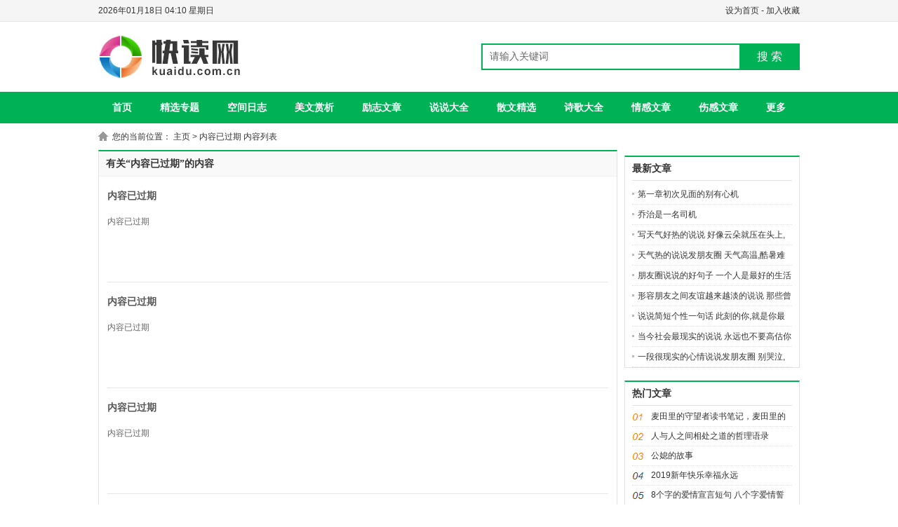

--- FILE ---
content_type: text/html; charset=UTF-8
request_url: https://www.kuaidu.com.cn/tag-%E5%86%85%E5%AE%B9%E5%B7%B2%E8%BF%87%E6%9C%9F/2.html
body_size: 4191
content:
<!DOCTYPE html PUBLIC "-//W3C//DTD XHTML 1.0 Transitional//EN""http://www.w3.org/TR/xhtml1/DTD/xhtml1-transitional.dtd">
<html xmlns="http://www.w3.org/1999/xhtml">
<head>
    <meta http-equiv="Content-Type" content="text/html; charset=utf-8"/>
    <title>内容已过期</title>
    <meta name="keywords" content="内容已过期"/>
    <meta name="description" content="内容已过期"/>
    <link rel="stylesheet" href="/static/cn.com.kuaidu/oldpc_skin/style.css" type="text/css"/>
    <script type="text/javascript" src="/static/ajax/libs/jquery/1.12.4/jquery.min.js"></script>
    <script src="/static/ajax/libs/layer/3.0.3/layer.min.js"></script>
    <script type="text/javascript" src="/static/cn.com.kuaidu/oldpc_skin/js/jquery.SuperSlide.2.1.1.js"></script>
    <script type="text/javascript" src="/static/cn.com.kuaidu/oldpc_skin/js/public.js"></script>
    <script type="text/javascript">browserRedirect();</script>
</head>
<body>

<script>
    if(window.location.href.indexOf('kuaidu.com.cn')==-1)
    {
        window.location.href="https://www.kuaidu.com.cn"
    }
</script>
<div class="top">
    <div class="warp">
        <span><a href="" onclick="this.style.behavior='url(#default#homepage)';this.setHomePage('');">设为首页</a> - <a
                    href="javascript:window.external.AddFavorite('','快读网-轻松阅读,快乐生活')">加入收藏</a></span>
        <script language="JavaScript" type="text/JavaScript">
            var n = new Date();
            var y = n.getFullYear();
            var m = ((m = n.getMonth() + 1) < 10 ? '0' + m : m);
            var d = ((d = n.getDate()) < 10 ? '0' + d : d);
            var h = ((h = n.getHours()) < 10 ? '0' + h : h);
            var i = ((i = n.getMinutes()) < 10 ? '0' + i : i);
            var w = new Array('日', '一', '二', '三', '四', '五', '六');
            document.write(y + "年" + m + "月" + d + "日" + ' ' + h + ':' + i + ' ' + '星期' + w[n.getDay()]);
        </script>
    </div>
</div><!--0.3719-->


<div class="head">
    <div class="logo"><a href="/"><img src="/static/cn.com.kuaidu/oldpc_skin/images/logo.jpg" alt="快读网-轻松阅读,快乐生活"/></a>
    </div>
    <div class="search">
        <form action="/search/" id="formsearch">
            <input name="keyword" type="text" class="search-keyword fl" id="search-keyword" value="请输入关键词"
                   onfocus="if(this.value=='请输入关键词'){this.value='';}"
                   onblur="if(this.value==''){this.value='请输入关键词';}"/>
            <button type="button" class="search-submit fl">搜 索</button>
        </form>
    </div>
    <div class="share">

    </div>
</div>

<div style="width: 1000px;margin: 0 auto"><script>load_kuaidu_pc_dd('allsite_menu_top')</script></div>

<div class="nav">
    <ul>
        <li><a href="/">首页</a></li>
        <li><a href='/zt/'>精选专题</a></li>
        <li><a href='/rizhi/'>空间日志</a></li>
        <li><a href='/meiwen/'>美文赏析</a></li>
        <li><a href='/lizhi/'>励志文章</a></li>
        <li><a href='/zawen/'>说说大全</a></li>
        <li><a href='/sanwen/'>散文精选</a></li>
        <li><a href='/shige/'>诗歌大全</a></li>
        <li><a href='/qinggan/'>情感文章</a></li>
        <li><a href='/shanggan/'>伤感文章</a></li>
        <li id="morelanmu">
            <a>更多</a>
            <div class="morelmlist">
                <span><a href='/shanggan/'>伤感文章</a></span><span><a href='/qinggan/'>情感文章</a></span><span><a href='/sanwen/'>散文精选</a></span><span><a href='/new/'>最新文章</a></span><span><a href='/pptkj/'>教学课件</a></span><span><a href='/jiaoan/'>优秀教案</a></span><span><a href='/shiti/'>考试试题</a></span><span><a href='/riji/'>心情日记</a></span><span><a href='/shige/'>诗歌大全</a></span><span><a href='/rizhi/'>空间日志</a></span><span><a href='/meiwen/'>美文赏析</a></span><span><a href='/zuowen/'>作文</a></span><span><a href='/yuju/'>经典语句</a></span><span><a href='/lizhi/'>励志文章</a></span><span><a href='/zawen/'>说说大全</a></span><span><a href='/yingping/'>影视娱乐</a></span><span><a href='/gushi/'>故事会</a></span><span><a href='/fanwen/'>范文</a></span><span><a href='/duhougan/'>读后感</a></span><span><a href='/yanjianggao/'>演讲稿</a></span><span><a href='/xindetihui/'>心得体会</a></span><span><a href='/gongzuozongjie/'>工作总结</a></span><span><a href='/biaoyukouhao/'>标语口号</a></span><span><a href='/shixibaogao/'>实习报告</a></span><span><a href='/daoyouci/'>导游词</a></span><span><a href='/changshi/'>常识</a></span><span><a href='/mingzi/'>名字大全</a></span><span><a href='/taici/'>经典台词</a></span><span><a href='/dushubiji/'>读书笔记</a></span><span><a href='/guanggao/'>广告词语</a></span><span><a href='/yangsheng/'>养生知识</a></span><span><a href='/gaoxiao/'>搞笑大全</a></span><span><a href='/jiemeng/'>周公解梦大全</a></span><span><a href='/baozhengshu/'>保证书</a></span><span><a href='/lishi/'>快读历史</a></span><span><a href='/chengyu/'>成语词典</a></span><span><a href='/edu/'>教育</a></span><span><a href='/45/'>四五快读</a></span><span><a href='/gongzuobaogao/'>工作报告</a></span><span><a href='/hot/'>好文章</a></span><span><a href='/zhengming/'>证明</a></span><span><a href='/haoshu/'>好书推荐</a></span><span><a href='/jiaocheng/'>教程</a></span><span><a href='/college/'>中国高校大全</a></span><span><a href='/remenhuati/'>话题</a></span><span><a href='/jinyici/'>近义词</a></span>                  <!--<span><a href="http://www.xiugei.com/xgw">秀给网</a></span>-->
                <!--<span><a href="https://m.kuaidu.com.cn/baike/">百科知识</a></span>-->
            </div>
        </li>
    </ul>
</div>


<div class="main1">
    <!-- PC页广告 : 整站banner -->
    <script>load_kuaidu_pc_dd("all_top_banner");</script>
</div>


<div class="weizhi">您的当前位置：
    <a href="/">主页</a> >
    内容已过期 内容列表
</div>

<div class="main1">
    <div class="left_1">
        <div class="g_list">
            <div class="t_4">
                <h3>有关“内容已过期”的内容</h3>
            </div>

            
            <ul class="list2">
                                    <li>
                        
                        <h3><a href="https://www.kuaidu.com.cn/article/182892.html">内容已过期</a></h3>
                        <p>内容已过期</p>
                    </li>

                    
                                    <li>
                        
                        <h3><a href="https://www.kuaidu.com.cn/article/182890.html">内容已过期</a></h3>
                        <p>内容已过期</p>
                    </li>

                                            <!--<li>-->
                        <!--    <script>load_kuaidu_pc_dd('list_pc_datu_zhiru')</script>-->
                        <!--</li>-->
                    
                                    <li>
                        
                        <h3><a href="https://www.kuaidu.com.cn/article/182884.html">内容已过期</a></h3>
                        <p>内容已过期</p>
                    </li>

                    
                                    <li>
                        
                        <h3><a href="https://www.kuaidu.com.cn/article/182881.html">内容已过期</a></h3>
                        <p>内容已过期</p>
                    </li>

                    
                                    <li>
                        
                        <h3><a href="https://www.kuaidu.com.cn/article/182875.html">内容已过期</a></h3>
                        <p>内容已过期</p>
                    </li>

                    
                                    <li>
                        
                        <h3><a href="https://www.kuaidu.com.cn/article/182874.html">内容已过期</a></h3>
                        <p>内容已过期</p>
                    </li>

                                            <!--<li>-->
                        <!--    <script>load_kuaidu_pc_dd('list_pc_datu_zhiru')</script>-->
                        <!--</li>-->
                    
                                    <li>
                        
                        <h3><a href="https://www.kuaidu.com.cn/article/182871.html">内容已过期</a></h3>
                        <p>内容已过期</p>
                    </li>

                    
                                    <li>
                        
                        <h3><a href="https://www.kuaidu.com.cn/article/182864.html">内容已过期</a></h3>
                        <p>内容已过期</p>
                    </li>

                    
                                    <li>
                        
                        <h3><a href="https://www.kuaidu.com.cn/article/182842.html">内容已过期</a></h3>
                        <p>内容已过期</p>
                    </li>

                    
                                    <li>
                        
                        <h3><a href="https://www.kuaidu.com.cn/article/182841.html">内容已过期</a></h3>
                        <p>内容已过期</p>
                    </li>

                                            <!--<li>-->
                        <!--    <script>load_kuaidu_pc_dd('list_pc_datu_zhiru')</script>-->
                        <!--</li>-->
                    
                            </ul>
            <div class="listpages">
                <ul>
                    <li><a class="wrap no_a"  href="https://www.kuaidu.com.cn/tag-%E5%86%85%E5%AE%B9%E5%B7%B2%E8%BF%87%E6%9C%9F/1.html">上一页</a></li><li><a  href="https://www.kuaidu.com.cn/tag-%E5%86%85%E5%AE%B9%E5%B7%B2%E8%BF%87%E6%9C%9F/1.html">1</a></li><li class="thisclass">2</li><li><a  href="https://www.kuaidu.com.cn/tag-%E5%86%85%E5%AE%B9%E5%B7%B2%E8%BF%87%E6%9C%9F/3.html">3</a></li><li><a  href="https://www.kuaidu.com.cn/tag-%E5%86%85%E5%AE%B9%E5%B7%B2%E8%BF%87%E6%9C%9F/4.html">4</a></li><li><a  href="https://www.kuaidu.com.cn/tag-%E5%86%85%E5%AE%B9%E5%B7%B2%E8%BF%87%E6%9C%9F/5.html">5</a></li><li><a class="next_p" href="https://www.kuaidu.com.cn/tag-%E5%86%85%E5%AE%B9%E5%B7%B2%E8%BF%87%E6%9C%9F/3.html">下一页</a></li><li><a class="wrap no_a"  href="https://www.kuaidu.com.cn/tag-%E5%86%85%E5%AE%B9%E5%B7%B2%E8%BF%87%E6%9C%9F/10.html">末页</a></li>                </ul>
            </div>
        </div>
    </div>
    <div class="right_1">
        <script>load_kuaidu_pc_dd('list_arc_right_250')</script>
        <div class="clear zf8"></div>
        <div class="g_box2 u_2">
            <div class="t_1">最新文章</div>
            <ul class="b_box3 u_1">
                                    <li><a href="https://www.kuaidu.com.cn/article/1978293.html">第一章初次见面的别有心机</a></li>
                                    <li><a href="https://www.kuaidu.com.cn/article/1978292.html">乔治是一名司机</a></li>
                                    <li><a href="https://www.kuaidu.com.cn/article/1978291.html">写天气好热的说说 好像云朵就压在头上,天气真的好热好热</a></li>
                                    <li><a href="https://www.kuaidu.com.cn/article/1978290.html">天气热的说说发朋友圈 天气高温,酷暑难耐,注意防暑</a></li>
                                    <li><a href="https://www.kuaidu.com.cn/article/1978289.html">朋友圈说说的好句子 一个人是最好的生活状态</a></li>
                                    <li><a href="https://www.kuaidu.com.cn/article/1978288.html">形容朋友之间友谊越来越淡的说说 那些曾经要好的朋友</a></li>
                                    <li><a href="https://www.kuaidu.com.cn/article/1978287.html">说说简短个性一句话 此刻的你,就是你最年轻的样子</a></li>
                                    <li><a href="https://www.kuaidu.com.cn/article/1978286.html">当今社会最现实的说说 永远也不要高估你在别人心中的地位</a></li>
                                    <li><a href="https://www.kuaidu.com.cn/article/1978285.html">一段很现实的心情说说发朋友圈 别哭泣,别叹息,别呻吟</a></li>
                            </ul>
        </div>
        <script>load_kuaidu_pc_dd('list_arc_right_250_s2')</script>
        <div class="clear zf8"></div>
        <div class="g_box2 u_2">
            <div class="t_1">热门文章</div>
            <ul class="b_box1">
                                    <li><a href="https://www.kuaidu.com.cn/article/135708.html">麦田里的守望者读书笔记，麦田里的守望者读后感</a></li>
                                    <li><a href="https://www.kuaidu.com.cn/article/83912.html">人与人之间相处之道的哲理语录</a></li>
                                    <li><a href="https://www.kuaidu.com.cn/article/136260.html">公媳的故事</a></li>
                                    <li><a href="https://www.kuaidu.com.cn/article/105435.html">2019新年快乐幸福永远</a></li>
                                    <li><a href="https://www.kuaidu.com.cn/article/46323.html">8个字的爱情宣言短句 八个字爱情誓言和诗句</a></li>
                                    <li><a href="https://www.kuaidu.com.cn/article/162441.html">内容已过期</a></li>
                                    <li><a href="https://www.kuaidu.com.cn/article/104492.html">最甜最美是除夕</a></li>
                                    <li><a href="https://www.kuaidu.com.cn/article/73679.html">半夜睡不着的感慨说说，送给晚上睡不着的人</a></li>
                                    <li><a href="https://www.kuaidu.com.cn/article/160799.html">内容已过期</a></li>
                                    <li><a href="https://www.kuaidu.com.cn/article/59784.html">皇帝的新装续写20篇</a></li>
                
            </ul>
        </div>
        <script>load_kuaidu_pc_dd('list_arc_right_250_s3')</script>
        <div class="clear zf8"></div>
    </div>
    <div class="clear"></div>
</div>

<div class="main1">
    <!-- PC页广告 : 整站底部banner -->
    <script>load_kuaidu_pc_dd("all_footer_banner");</script>
</div>

<!-- PC页HTML : 底部公共信息 -->
<div class="foot">
	<p><a href="https://www.kuaidu.com.cn/" target="_blank">快读网</a> www.kuaidu.com.cn 网站邮箱：wodd7@hotmail.com</p> 
	<p>Copyright &#169; 2002-2020 KUAIDU. 快读网 版权所有 <a href="https://beian.miit.gov.cn" rel="nofollow" target="_blank"></a></p>
</div>
<a href="#0" class="cd-top">Top</a>
<div class="zf0">
<script>
var _hmt = _hmt || [];
(function() {
  var hm = document.createElement("script");
  hm.src = "https://hm.baidu.com/hm.js?d8368977336093789279e93f89021e90";
  var s = document.getElementsByTagName("script")[0]; 
  s.parentNode.insertBefore(hm, s);
})();
</script>

</div>
<!--01-18-12-09-45207ad0b8fc04cae243ac3449441030d0-->
</body>
</html>


--- FILE ---
content_type: text/css
request_url: https://www.kuaidu.com.cn/static/cn.com.kuaidu/oldpc_skin/style.css
body_size: 6922
content:
@charset "utf-8";

body,div,dl,dt,dd,ul,ol,li,h1,h2,h3,h4,h5,h6,pre,form,fieldset,input,textarea,p,blockquote,th,td{
	padding: 0; margin: 0;
}

.zf0{height: 0px;overflow: hidden;}
.zf5{height: 5px;overflow: hidden;}
.zf8{height: 8px;overflow: hidden;}
.zf10{height: 10px;overflow: hidden;}

.center{
	text-align: center;
}

fieldset,img {
	border: 0; 
} 
address,caption,cite,code,dfn,em,th,var{
	font-weight: normal;
	font-style: normal;
} 
ol,ul,li{
	list-style: none;
} 
caption,th{
	text-align: left;
} 
h1,h2,h3,h4,h5,h6{
	font-weight: normal;
	font-size: 100%;
} 
q:before,q:after{
	content:'';
} 
abbr,acronym{
	border: 0;
}
a{
	color:#333;
	text-decoration:none;
}
a:hover{
	color:#f00;
	text-decoration:underline;
}
.fl{
	float:left;
}	
.fr{
	float:right;
}
.clear{
	clear:both;
}

body{
	font-size:12px;
	color:#333;
	font-family:Arial;
}
.top{
	height:30px;
	border-bottom:1px #e3e3e3 solid;
	background:#f5f5f5;
}
.top .warp{
	width:1000px;
	height:30px;
	line-height:30px;
	margin:0 auto;
}
.top .warp span{
	float:right;
}
.head{
	width:1000px;
	height:60px;
	padding:20px 0;
	margin:0 auto;
}
.logo{
	float:left;
	width:270px;
}
.search{
	float:right;
	height:38px;
	width:454px;
	padding:11px 0;
}
.search-keyword{
	height:34px;
	width:366px;
	border:2px #00b156 solid;
	border-right:none;
	line-height:34px;
	font-size:14px;
	color:#666;
	font-family:'microsoft yahei';
	text-indent:10px;
}
.search-submit{
	height:38px;
	width:86px;
	line-height:38px;
	text-align:center;
	color:#fff;
	font-size:16px;
	border:none;
	margin:0;
	padding:0;
	font-family:'microsoft yahei';
	background:#00b156;
}
.share{
	float:right;
	padding:8px 0 0 0;
}
.nav{
	width:100%;	
	margin:0 auto 10px auto;
	background:#00b156;
    overflow-x: hidden;
}
.nav ul{
	width:1000px;
	height:45px;
	line-height:45px;
	font-size:14px;
	font-weight:bold;
	margin:0 auto;
	text-align: center;
}
.nav li{
	display: inline-block;
	height:45px;
}
.nav li a{
	display:block;
	height:100%;
	padding:0 18px;
	color:#fff;
	font-size: 14px;
}
.nav li a:hover{
	color:#fff;
	text-decoration:none;
	background:#008d49;
}
.nav .on{
	color:#fff;
	background:#008d49;
}
.menu{
	font-size:14px;
	padding:5px 10px;
	font-family:'microsoft yahei';
}
.menu li{
	float:left;
	width:50%;
	overflow:hidden;
	line-height:30px;
}
.menu li a{
	display:block;
	height:100%;
	text-indent:10px;
	background:url(images/ico_3.jpg) 0 13px no-repeat;
}
.menu li a:hover{
	background:url(images/ico_4.jpg) 0 13px no-repeat;
}
.menu .on{
	color:#f00;
	background:url(images/ico_4.jpg) 0 13px no-repeat;
}
.weizhi{
	width:1000px;
	margin:0 auto 10px auto;
	line-height:18px;
	text-indent:20px;
	background:url(images/ico_5.png) 0 2px no-repeat;
}
/*--/top end--*/
.main1{
	width:1000px;
	margin:0 auto;
}
.main2{
	width:998px;
	margin:0 auto 10px auto;
	overflow:hidden;
	border:1px #e1e1e1 solid;
	border-top:2px #00b156 solid;
}
/*--/主体 end--*/
.left_1{
	float:left;
	width:750px;
	overflow:hidden;
}
.right_1{
	float:right;
	width:250px;
	overflow:hidden;
	margin-bottom:10px;
}
/*--/分栏 end--*/
.t_1{
	height:33px;
	line-height:33px;
	font-size:14px;
	font-family:'microsoft yahei';
	font-weight:bold;
	border-bottom:1px #e1e1e1 solid;
}
.t_1 h3{
	font-weight:bold;
}
.t_1 span{
	float:right;
	font-size:12px;
	font-weight:normal;
}
.t_1 span a{
	color:#777;
}
.t_2{
	height:40px;
	line-height:40px;
	padding:0 15px;
	border-bottom:1px #eee solid;
	
	background:#f9f9f9;
}
.t_2 h3{
	font-size:16px;
	font-weight:bold;
	padding-left:15px;
	font-family:'microsoft yahei';
	background:url(images/ico_1.jpg) 0 11px no-repeat;
}
.t_2 h3 a{
	color:#00b156;
}
.t_2 span{
	float:right;
	color:#999;
}
.t_2 span a{
	margin:0 5px;
}
.t_3{
	font-size:14px;
	padding:10px 0;
	font-weight:bold;
	color:#f60;
	font-family:'microsoft yahei';
	border-bottom:1px #e1e1e1 solid;
}
.t_4{
	height:35px;
	line-height:35px;
	font-size:14px;
	padding:0 10px;
	font-family:'microsoft yahei';
	font-weight:bold;
	border-bottom:1px #f0f0f0 solid;
	background:#f9f9f9;
}
.t_4 h3{
	font-weight:bold;
}
.t_4 h3 b{
	color:#f00;
}
.t_4 span{
	float:right;
	font-size:12px;
	font-weight:normal;
}
.t_1 span a{
	color:#777;
}
/*--/标题 tit--*/
.g_box1{
	width:408px;
	height:585px;
	margin:0 10px 10px 10px;
	padding:0 10px;
	border:1px #e1e1e1 solid;
	border-top:2px #00b156 solid;
	overflow:hidden;
}
.g_box1 h1{
	line-height:30px;
	height:30px;
	overflow:hidden;
	text-align:center;
	margin:15px 0 10px 0;
	font-family:'microsoft yahei';
	font-size:18px;
}
.g_box1 h1 a{
	color:#00b156;
}
.g_box1 p{
	line-height:20px;
	padding:0 5px 5px 5px;
	color:#787878;
}
.g_box1 ul{
	width:398px;
	line-height:24px;
	padding:5px 5px 0 5px;
}
.g_box1 li{
	float:left;
	width:50%;
	height:24px;
	overflow:hidden;
	text-overflow:ellipsis;
	white-space:nowrap;
	border-bottom:1px #e1e1e1 dotted;
}
.g_box2{
	height:325px;
	overflow:hidden;
	padding:0 10px;
	border:1px #e1e1e1 solid;
	border-top:2px #00b156 solid;
}
.g_box2 .b_box3{
	margin-top:5px;
}
.g_box3{
	width:250px;
	padding:0 12px;
}
.g_box4{
	width:424px;
	padding:0 12px 5px 12px;
	border-left:1px #f0f0f0 solid;
	border-right:1px #f0f0f0 solid;
}
.g_box4 h3{
	line-height:30px;
	text-align:center;
	padding:12px 0 0 0;
	margin-bottom:5px;
	font-family:'microsoft yahei';
	font-size:20px;
	height:30px;
	overflow:hidden;
}
.g_box4 h3 a{
	color:#00b156;
}
.g_box4 p{
	line-height:22px;
	padding-bottom:4px;
	color:#787878;
}
.g_box5{
	float:left;
	width:363px;
	margin:0 10px 10px 0;
	border:1px #e1e1e1 solid;
	border-top:2px #00b156 solid;
	overflow:hidden;
}
.g_box5 .b_box3{
	padding:5px 0;
	margin:0 10px;
}
.g_box5 .pic{
	height:75px;
	padding:12px 0;
	margin:0 10px;
	line-height:20px;
	border-bottom:1px #e1e1e1 dotted;
}
.g_box5 .pic img{
	float:left;
	height:75px;
	width:100px;
	padding-right:10px;
}
.g_box5 .pic p{
	font-size:14px;
	font-weight:bold;
	height:24px;
	line-height:24px;
	overflow:hidden;
	margin-bottom:5px;
	font-family:'microsoft yahei';
}
.g_box6{
	width:300px;
}
.g_box7{
	width:740px;
	height:260px;
}
.g_box7 .b_box3{
	padding-top:8px;
}
.g_box8{
	width:408px;
	height:247px;
	padding:0 10px;
	border:1px #e1e1e1 solid;
	border-top:2px #00b156 solid;
}
.g_box8 h1{
	line-height:30px;
	height:30px;
	overflow:hidden;
	text-align:center;
	margin:13px 0 10px 0;
	font-family:'microsoft yahei';
	font-size:18px;
}
.g_box8 h1 a{
	color:#00b156;
}
.g_box8 p{
	line-height:20px;
	padding:0 0 5px 0;
	color:#787878;
}
.g_box8 ul{
	line-height:24px;
	padding:5px 0 0 0;
}
.g_box8 li{
	float:left;
	width:50%;
	height:24px;
	overflow:hidden;
	text-overflow:ellipsis;
	white-space:nowrap;
	border-bottom:1px #e1e1e1 dotted;
}
.g_list{
	width:738px;
	border:1px #e1e1e1 solid;
	border-top:2px #00b156 solid;
	overflow:hidden;
	font-family:'microsoft yahei';
	margin-bottom:10px;
}
.g_list .list1{
	line-height:40px;
	font-size:14px;
	padding:8px 15px;
}
.g_list .list1 li{
	padding-left:10px;
	border-bottom:1px #e1e1e1 dashed;
	background:url(images/ico_2.jpg) 2px center no-repeat;
}
.g_list .list1 li em{
	margin-right:5px;
	color:#0068b7;
}
.g_list .list1 li em a{
	color:#0068b7;
}
.g_list .list1 li span{
	float:right;
	font-size:12px;
	color:#777;
}
.g_list .list1 li b{
	font-weight:normal;
}
.g_list .list1 li a:hover{
	color:#f00;
}
.g_list .list2{
	padding:0 12px;
	line-height:26px;
	color:#666;
}
.g_list .list2 li{
	height:120px;
	overflow:hidden;
	padding:15px 0;
	border-bottom:1px #e5e5e5 solid;
}
.g_list .list2 li img{
	float:left;
	width:160px;
	height:120px;
	margin-right:10px;
}
.g_list .list2 li h3{
	font-size:14px;
	font-weight:bold;
	margin-bottom:10px;
}
.g_list .list2 li h3 a{
	color:#555;
}
.g_list .list2 li h3 a:hover{
	color:#f50;
}
.g_list .list2 li p{
	height:52px;
	overflow:hidden;
	padding-bottom:5px;
}
.g_list .list2 li span{
	display:block;
	text-align:right;
	font-size:12px;
	color:#a6a6a6;
}
.g_list .list3{
	font-size:14px;
	padding-bottom:15px;
	border-bottom: 1px solid #e5e5e5;
}
.g_list .list3 li{
	float:left;
	width:168px;
	text-align:center;
	padding:13px 0 0 13px;
}
.g_list .list3 li img{
	display:block;
	width:168px;
	height:224px;
	margin-bottom:8px;
}
.g_list .list3 li p{
	height:24px;
	line-height:24px;
	overflow:hidden;
}
.g_tag{
	padding:0 15px;
	font-size:14px;
	margin-bottom:20px;
	background:#fff;
}
.g_tag dt {
	padding:20px 0 15px 0;
	height:30px;
}
.g_tag dt span {
	float:left;
	width:110px;
	height:26px;
	font-size:14px;
	font-weight:bold;
	color:#fff;
	text-align:center;
	line-height:26px;
	background:#f60;
	border-radius:3px;
}
.g_tag dd a {
	float:left;
	width:118px;
	height:30px;
	line-height:30px;
	margin:2px 0;
	overflow:hidden;
	text-indent:10px;
	text-overflow:ellipsis;
	white-space:nowrap;
}
.g_tag dd a:hover {
	text-decoration:none;
	background:#f1f1f1;
}
.g_con{
	width:708px;
	padding:0 15px 15px 15px;
	border:1px #e1e1e1 solid;
	border-top:2px #00b156 solid;
	overflow:hidden;
	margin-bottom:10px;
}
.g_con h1{
	text-align:center;
	font-size:24px;
	padding:30px 0;
	font-family:'microsoft yahei';
}
.g_con .info{
	height:26px;
	line-height:26px;
	color:#8f8f8f;
	text-align:center;
	padding-bottom:5px;
	position:relative;
	border-bottom:1px #ababab dotted;
	margin-bottom:15px;
}
.g_con .info span{
	display:inline;
	margin:0 10px;
}
.g_con .info .share{
	position:absolute;
	top:0;
	right:0;
	padding:0;
}
.g_con .con{
	width:688px;
	overflow:hidden;
	line-height:28px;
	font-size:14px;
	padding:0 0 5px 0;
}
.g_con .con p,.g_con .con div{
	padding-bottom:5px;
	text-indent:2em;	
}
.g_pic{
	padding:0 15px;
	overflow:hidden;
}
.g_pic h1{
	text-align:center;
	font-size:24px;
	padding:30px 0 20px 0;
	font-family:'microsoft yahei';
}
.g_pic .info{
	height:26px;
	line-height:26px;
	color:#8f8f8f;
	text-align:center;
	padding-bottom:5px;
	position:relative;
	border-bottom:1px #ababab dotted;
}
.g_pic .info span{
	display:inline;
	margin:0 10px;
}
.g_pic .info .share{
	position:absolute;
	top:0;
	right:0;
	padding:0;
}
.g_pic .b_box6{
	border-bottom:none !important;
}
.g_picbox{
	width:968px;
	margin-bottom:10px;
	overflow:hidden;
	text-align:center;
}
.g_picbox center{
	padding:15px 0;
	font-size:14px;
	font-family:'microsoft yahei';
}
.g_picbox center a{
	display:inline-block;
	height:24px;
	line-height:24px;
	padding:0 10px;
	border:1px #ddd solid;
	background:#f5f5f5;
}
.g_picbox center a:hover{
	color:#fff;
	border-color:#00b156;
	background:#00b156;
	text-decoration:none;
}
.g_picbox img{
	border:0 none;
    box-sizing:border-box;
    height:auto !important;
    max-width:100% !important;
    vertical-align:middle;
}
.g_picbox p{
	font-size:14px;
	line-height:40px;
}
.g_pic .con{
	border:1px #e5e5e5 solid;
	padding:10px 15px;
	font-size:14px;
	line-height:28px;
	background:#f9f9f9;
	margin-bottom:15px;
}
/*--/布局 grid--*/
.b_box1{
	line-height:27px;
	padding-top:2px;
	background:url(images/bg_2.jpg) 0 11px no-repeat;
}
.b_box1 li{
	height:27px;
	overflow:hidden;
	padding-left:27px;
	border-bottom:1px #e1e1e1 dotted;
}
.b_box2{
	line-height:22px;
}
.b_box2 li{
	color:#999;
	padding:7px 0 8px 0;
	border-bottom:1px #e1e1e1 dotted;
}
.b_box2 li em{
	color:#00b156;
}
.b_box2 li a{
	display:block;
	font-size:14px;
	height:22px;
	overflow:hidden;
	font-family:'microsoft yahei';
}
.b_box2 li a:hover{
	text-decoration:none;
}
.b_box3{
	line-height:28px;
}
.b_box3 li{
	height:28px;
	overflow:hidden;
	padding-left:8px;
	background:url(images/ico_2.jpg) 0 12px no-repeat;
}
.b_box3 li span{
	float:right;
	color:#999;
	padding-left:10px;
}
.b_box4{
	line-height:27px;
	padding-top:5px;
	background:url(images/bg_2.jpg) 0 14px no-repeat;
}
.b_box4 li{
	height:27px;
	overflow:hidden;
	padding-left:22px;
	border-bottom: 1px dotted #e1e1e1;
}
.b_box5{
	font-size:14px;
	text-align:center;
	margin-bottom:15px;
}
.b_box6{
	line-height:30px;
	color:#777;
	padding:10px 0;
	border-top:1px #e1e1e1 solid;
	border-bottom:1px #e1e1e1 solid;
}
.b_box6 span{
	float:right;
}
.b_box7{
	line-height:26px;
	padding-top:10px;
	overflow:hidden;
}
.b_box7 p{
	font-size:14px;
	font-weight:bold;
	margin-bottom:5px;
	font-family:'microsoft yahei';
}
.b_box7 .box{
	width:698px;
}
.b_box7 .box li{
	float:left;
	width:339px;
	height:26px;
	padding-right:10px;
	overflow:hidden;
	text-indent:10px;
	color:#999;
	border-bottom:1px #e1e1e1 dotted;
	background:url(images/ico_2.jpg) 0 12px no-repeat;
}
.b_box7 .box li em{
	margin-right:5px;
	color:#0068b7;
}
.b_box7 .box li em a{
	color:#0068b7;
}
.b_box8{
	color:#777;
	line-height:20px;
}
.b_box8 li{
	height:60px;
	padding:8px 0;
	border-top:1px #e1e1e1 dotted;
}
.b_box8 li img{
	float:left;
	height:60px;
	width:80px;
	padding-right:10px;
}
.b_box8 li h4{
	font-size:13px;
	height:22px;
	overflow:hidden;
	font-family:'microsoft yahei';
}
.b_box8 li h4 em{
	color:#00b156;
}
.b_box8 li p{
	line-height:20px;
	text-indent:2em;
}
.b_box9{
	padding-bottom:13px;
}
.b_box9 li{
	float:left;
	width:184px;
	height:245px;
	text-align:center;
	position:relative;
	padding:13px 0 0 13px;
}
.b_box9 li img{
	display:block;
	width:184px;
	height:245px;
}
.b_box9 li p{
	position:absolute;
	right:0;
	bottom:0;
	width:184px;
	height:30px;
	line-height:30px;
	color:#fff;
	padding-top:15px;
	overflow:hidden;
	background:url(images/bg_4.png) 0 0 no-repeat;
}
.b_box9 li a:hover p{
	color:#ff0;
}
.b_box10{
	margin-bottom:6px;
}
.b_box10 li{
	float:left;
	width:106px;
	text-align:center;
	padding:11px 0 0 11px;
}
.b_box10 li img{
	display:block;
	width:106px;
	height:135px;
	margin-bottom:5px;
}
.b_box10 li p{
	height:24px;
	line-height:24px;
	overflow:hidden;
}
.b_box11{
	width:238px;
	margin-bottom:10px;
}
.b_box11 li{
	float:left;
	width:109px;
	text-align:center;
	padding:10px 10px 0 0 ;
}
.b_box11 li img{
	display:block;
	width:106px;
	height:140px;
	margin-bottom:5px;
}
.b_box11 li p{
	height:24px;
	line-height:24px;
	overflow:hidden;
}
/*--/盒子 box--*/
.u_1 li{
	border-bottom:1px #e1e1e1 dotted;
}
.u_2{
	height:auto;
	margin-bottom:10px;
}
.u_3{
	border-top:1px #e1e1e1 dotted;
}
/*--/元件 unit--*/
.slideBox{
	width:300px;
	height:250px;
	overflow:hidden;
	position:relative;
	margin-bottom:10px;
}
.slideBox .hd{
	width:100%;
	height:4px;
	overflow:hidden;
	position:absolute;
	right:0;
	bottom:0;
	z-index:10;
}
.slideBox .hd ul{
	overflow:hidden;
	zoom:1;
	float:left;
}
.slideBox .hd ul li{
	float:left;
	width:60px;
	height:4px;
	background:#000;
	filter:alpha(opacity=80);
	opacity:0.8;
	cursor:pointer;
}
.slideBox .hd ul li.on{
	background:#00b156;
}
.slideBox .bd li{
	position:relative;
}
.slideBox .bd{
	height:100%;
	z-index:0;
}
.slideBox .bd .pic{
	position:relative;
	z-index:0;
}
.slideBox .bd .pic img{
	width:300px;
	height:250px;
	display:block;
}
.slideBox .bd .bg{
	width:100%;
	height:44px;
	position:absolute;
	bottom:-44px;
	left:0;
	z-index:1;
	background:#000;
	filter:alpha(opacity=60);
	opacity:0.6;
}
.slideBox .bd .tit{
	width:100%;
	height:44px;
	line-height:40px;
	position:absolute;
	bottom:-40px;
	left:0;
	font-size:14px;
	z-index:2;
	color:#fff;
}
.slideBox .bd .tit a{
	color:#fff;
	padding:0 10px;
}
.cd-container {
  width: 90%;
  max-width: 768px;
  height:3000px;
  margin: 2em auto;
  display:block
}
.cd-container::after {
  /* clearfix */
  content: '';
  display: table;
  clear: both;
}
.cd-top {
  display: inline-block;
  height: 40px;
  width: 40px;
  position: fixed;
  border-radius:2px;
  bottom: 40px;
  right: 10px;
  overflow: hidden;
  text-indent: 100%;
  white-space: nowrap;
  background:url(images/bg_3.png) center center no-repeat #008d49;
  visibility: hidden;
  opacity: 0;
  -webkit-transition: all 0.5s;
  -moz-transition: all 0.5s;
  transition: all 0.5s;
}
.cd-top.cd-is-visible {
  /* the button becomes visible */
  visibility: visible;
  opacity: 1;
}
.cd-top .cd-fade-out {
  /* 如果用户继续向下滚动,这个按钮的透明度会变得更低 */
  opacity: .5;
}
.cd-top:hover {
  background-color:#333;
  opacity:1;
}
@media only screen and (min-width: 768px) {
.cd-top {
    right: 20px;
    bottom: 20px;
  }
}
@media only screen and (min-width: 1024px) {
  .cd-top {
    height: 60px;
    width: 60px;
    right: 30px;
    bottom: 30px;
  }
}
/*--/功能 function--*/
.dede_pages{
	height:32px;
	padding:20px 15px;
}
.dede_pages ul{
	float:right;
	padding:0;
	font-size:14px;
}
.dede_pages ul li{
	float:left;
	font-family:'microsoft yahei';
	margin:0 2px;
	line-height:30px;
	padding:0 10px;
	background:#fff;
	border:1px solid #d8dadf;
}
.dede_pages ul li a{
	float:left;
	color:#555;
	display:block;
}
.dede_pages ul li:hover{
	text-decoration:none;
	color:#555;
	border:1px #d8dadf solid;
	background-color:#f0f0f0;
}
.dede_pages ul li:hover a{
	color:#555;
}
.dede_pages ul li:hover a:hover{
	color:#555;
	text-decoration:none;
}
.dede_pages ul li.thisclass{
	background-color:#2ca338;
	padding:0 10px;
	color:#fff;
	border:1px #2ca338 solid;
}
.dede_pages ul li.thisclass a{
	color:#fff;
}
.dede_pages strong{
	font-weight:normal;
}
.dede_pagess{
	float:none;
	overflow:hidden;
	text-align:center;
	padding-bottom:15px;
}
.dede_pagess ul{
	margin:0px auto;
	float:none;
	clear:both;
	padding:10px 0; 
	text-align:center;
	white-space:nowrap;
}
.dede_pagess ul li{
	float:none;
	display:inline;
	margin:0 2px;
	padding:4px 10px; 
	font-family:'microsoft yahei';
	font-size:14px;
	border: 1px solid #d8dadf;
}
.dede_pagess li a{
	float:none;
	display:inline;
}
.dede_pagess li a:hover{
	text-decoration:underline;
}
.dede_pagess .thisclass{
	border:none;
	color:#fff;
	border:1px #2ca338 solid;
	background-color:#2ca338;
}
.dede_pagess .thisclass a{
	color:#fff;
}
/*--/page end--*/
.ban_251{
	width:250px;
	height:250px;
	overflow:hidden;
	margin-bottom:10px;
}
.ban_708{
	width:708px;
	overflow:hidden;
	text-align:center;
	margin-bottom:15px;
}
.ban_740{
	width:740px;
	overflow:hidden;
	margin-bottom:10px;
}
.ban_968{
	width:968px;
	text-align:center
	;
	overflow:hidden;
	margin-bottom:10px;
}
.ban_1001{
	width:1000px;
	margin:0 auto 10px auto;
}
.p1p{
	display: -webkit-inline-box;
    margin-top: -36px;
	}
/*--/广告 end--*/
.link{
	width:1000px;
	margin:0 auto 10px auto;
}
.link h3{
	font-size:14px;
	font-weight:bold;
	line-height:30px;
	margin-bottom:5px;
	font-family:'microsoft yahei';
}
.link p{
	line-height:24px;
}
.link p a{
	color:#666;
	display:inline-block;
	margin-right:15px;
}
/*--/link end--*/
.foot{
	width:100%;
	margin:0 auto;
	padding:20px 0;
	text-align:center;
	border-top:2px #00b156 solid;
	line-height:24px;
	background:#f8f8f8;
}

.index_huati{
	margin: 10px;
}

.index_huati span{
	display: inline-block;
	margin: 3px 9px;
	font-size: 14px;
}



.listpages {
	text-align: center;
	padding-bottom: 8px;
}
.listpages ul li {
	display: inline-block;
	border-radius: 3px;
	border: solid 1px #eee;
	margin: 3px 3px;
}
.listpages ul li.thisclass {
	background-color: #00b156;
	color: #FFF;
	border: #00b156;
	padding: 8px 12px;
}
.listpages ul li a {
	padding: 8px 12px;
	display: inline-block;
}




.liright .pic{
	width: 108px;
	float: left;
	overflow: hidden;
	margin: 6px 0px 6px 0px;
}

.liright .pic:nth-child(odd)
{
	float: left;
}
.liright .pic:nth-child(even)
{
	float: right;
}

.liright .pic img{
	width: 108px;
	height: 80px;
}
.liright .pic p{
	height: 36px;
	line-height: 18px;
	overflow: hidden;
}

/*
.liright .pic{
	height:60px;
	padding:12px 0;
	margin:0 10px;
	line-height:20px;
	border-bottom:1px #e1e1e1 dotted;
}
.liright .pic img{
	float:left;
	height:60px;
	width:80px;
	padding-right:10px;
}
.liright .pic p{
	font-size:14px;
	font-weight:bold;
	height:24px;
	line-height:24px;
	overflow:hidden;
	margin-bottom:5px;
	font-family:'microsoft yahei';
}
*/



.home {
	background: #008d49;
}

.morelmlist{
    width:1000px;
    margin:0 auto 10px auto;
    background: rgba(0,177,86,0.95);
    position: absolute;
    z-index: 10000;
    display: none;
}

.morelmlist span{
	width: 90px;
	font-size: 13px;
    display: inline-block;
    margin: 5px 5px;
    padding: 0px;
    font-weight: normal;
    text-align: center;
}
.morelmlist span a{
    color: #faf6ea;
    padding: 0px;
}
nav ul li .morelmlist span a{
	padding: 0px;
}
.content_h1_ad{
	margin-left: 32px;
}

.content_sx_ad{
	width: 468px;
	height: 60px;
	margin-right: 5px;
	float: right;
}
.content-tip
{
	border: 1px solid #F3EBD8;
	float: left;
	color: #ccc;
	padding-left: 20px;
	line-height: 20px;
	font-size: 12px;
	background: no-repeat 10px center #FEFAEE;
	padding-top: 8px;
	padding-bottom: 8px;
	padding-right: 20px;
}

/*.specbox{border:1px solid #e9e9e9;border-top:4px solid #8dc61e;margin-top:-1px;}*/
.specbox .slist
{
	padding:10px 11px;
}
.specbox .slist li{
	float:left;width:161px;height:50px;line-height:50px;text-align:center;margin:10px 9px;
}
.specbox .slist li a {
	display:block;height:50px;width:161px;background:#f9f9f9;
	font-size: 14px;
}
.mycontext p{text-indent: 2em;}

.kd_tags{
	font-size: 14px;
}
a.kd_taga{
	background-color: #f2f2f2;
	border-radius: 3px;
	display: inline-block;
	padding: 3px 6px;
}

.download_card {padding: 10px;border: 1px solid #e4e4e4;position: relative;overflow: hidden;display: block;margin: 0 0 20px 0;}
.download_card div{clear:none;}
.download_card_pic{width:69px;float: left;}
.download_card_msg{float:left;line-height: 1.9;margin-left: 10px;}
.download_card_title{font-size:16px;color:#003399;text-decoration: underline;margin-top:6px;overflow: hidden;text-overflow: ellipsis;white-space: nowrap;width: 360px;}
.download_card_tj span{float: left;}
.download_card_tj img{width:14px;margin-top:2px;float: left;margin-right:3px;}
.download_card_btn{width:210px;height:60px;background: -webkit-linear-gradient(#82ce21, #68b602); /* Safari 5.1 - 6.0 */
	background: -o-linear-gradient(#82ce21, #68b602);
	background: -moz-linear-gradient(#82ce21, #68b602);
	background: linear-gradient(#82ce21, #68b602);
	border-radius: 4px;
	position: absolute;
	right:10px;top:18px;
}
.download_card_btn img{width:30px;float: left;display:block;margin:14px 28px 0 16px;}
.downlod_btn_right{float: left;color:#fff;font-size: 16px;font-weight: bold;margin-top:8px;}
.downlod_btn_right p{font-size:12px;margin:2px 0 0 0;}
.downlod_ico{
	width: 30px;
	height: 30px;
	float: left;
	margin: 12px;
	background-image: url("[data-uri]");
}

.down_con{
	min-height: 150px;
	position: relative;
}
.download_card_bd{
	position: absolute;
	padding-top: 200px;
	height: 50px;
	left: 0;
	right: 0;
	bottom: 0;
	background: linear-gradient(to top, rgba(255, 255, 255, 1) 0, rgba(255, 255, 255, 0) 100%);
	overflow: hidden;
	text-align: center;
}
.down_read_more{
	background-color: #ff6a6a;
	color: #fff;
	display: inline-block;
	padding: 8px 30px;
	font-size: 14px;
	border-radius: 2px;
}.down_read_more:hover{color: #fff}

--- FILE ---
content_type: application/javascript
request_url: https://www.kuaidu.com.cn/axx/kuaidu/pc_public.js?2026018410
body_size: 1157
content:
function load_kuaidu_pc_dd(blockid){ 
   switch (blockid){ 
     case 'allsite_menu_top':{  
         document.writeln("");  
       break; 
     }  
     case 'all_footer_banner':{  
         document.writeln("");  
       break; 
     }  
     case 'all_top_banner':{  
        //  document.writeln("<script>     ");  
        //  document.writeln("if(window.location.href.indexOf(\'kuaidu.com.cn\')==-1)     ");  
        //  document.writeln("{ ");  
        //  document.writeln("        window.location.href=\"https:\/\/www.kuaidu.com.cn\" ");  
        //  document.writeln("} ");  
        //  document.writeln("<\/script>");  
        //  document.writeln("<!--u3557021-->");  
        //  document.writeln("<div style=\"margin:0 auto;width:1100px;\">");  
        //  document.writeln("<script type=\"text\/javascript\" src=\"\/\/bd1.yidu.cc\/common\/oj\/production\/i-bbk-r\/openjs\/iy.js\"><\/script>");  
        //  document.writeln("<\/div>");  
       break; 
     }  
     case 'content_h1':{  
         document.writeln("");  
       break; 
     }  
     case 'content_sx':{  
         document.writeln("<script>");  
         document.writeln("");  
         document.writeln("if(window.location.href.indexOf(\"\/article\/\")>0 && $(\".weizhi\").html().indexOf(\"话题\")>0)");  
         document.writeln("{");  
         document.writeln("	\/\/前面追加");  
         document.writeln("	$(\'.con\').prepend(\"<div><\/div>\");");  
         document.writeln("	\/\/后面追加");  
         document.writeln("	$(\'.con\').append(\"<div><\/div>\");");  
         document.writeln("}");  
         document.writeln("");  
         document.writeln("<\/script>");  
       break; 
     }  
     case 'content_tujia':{  
        //  document.writeln("<script type=\"text\/javascript\">");  
        //  document.writeln("    (function() {");  
        //  document.writeln("        var s = \"_\" + Math.random().toString(36).slice(2);");  
        //  document.writeln("        document.write(\'<div style=\"\" id=\"\' + s + \'\"><\/div>\');");  
        //  document.writeln("        (window.slotbydup = window.slotbydup || []).push({");  
        //  document.writeln("            id: \"u3557107\",");  
        //  document.writeln("            container:  s");  
        //  document.writeln("        });");  
        //  document.writeln("    })();");  
        //  document.writeln("<\/script>");  
       break; 
     }  
     case 'footer_tongji':{  
         document.writeln("<script>");  
         document.writeln("var _hmt = _hmt || [];");  
         document.writeln("(function() {");  
         document.writeln("  var hm = document.createElement(\"script\");");  
         document.writeln("  hm.src = \"https:\/\/hm.baidu.com\/hm.js?d8368977336093789279e93f89021e90\";");  
         document.writeln("  var s = document.getElementsByTagName(\"script\")[0]; ");  
         document.writeln("  s.parentNode.insertBefore(hm, s);");  
         document.writeln("})();");  
         document.writeln("");  
         document.writeln("(function(){");  
         document.writeln("    var bp = document.createElement(\'script\');");  
         document.writeln("    var curProtocol = window.location.protocol.split(\':\')[0];");  
         document.writeln("    if (curProtocol === \'https\') {");  
         document.writeln("        bp.src = \'https:\/\/zz.bdstatic.com\/linksubmit\/push.js\';");  
         document.writeln("    }");  
         document.writeln("    else {");  
         document.writeln("        bp.src = \'http:\/\/push.zhanzhang.baidu.com\/push.js\';");  
         document.writeln("    }");  
         document.writeln("    var s = document.getElementsByTagName(\"script\")[0];");  
         document.writeln("    s.parentNode.insertBefore(bp, s);");  
         document.writeln("})();");  
         document.writeln("<\/script>");  
         document.writeln("");  
         document.writeln("");  
       break; 
     }  
     case 'index_250w':{  
        //  document.writeln("<script type=\"text\/javascript\" src=\"\/\/bd1.yidu.cc\/common\/js\/static\/j38h90.js?n=iaffjojk\"><\/script>");  
        //  document.writeln("<!--u3557078-->");  
       break; 
     }  
     case 'list_arc_right_250':{  
        //  document.writeln("<!--u3557078-->");  
        //  document.writeln("<script type=\"text\/javascript\" src=\"\/\/bd1.yidu.cc\/common\/source\/fq8cx.js?ni=affjojk\"><\/script>");  
       break; 
     }  
     case 'list_arc_right_250_s2':{  
        //  document.writeln("<!--u3557105-->");  
        //  document.writeln("<script type=\"text\/javascript\" src=\"\/\/bd1.yidu.cc\/production\/resource\/pf5x.js?ezrww=aifw\"><\/script>");  
       break; 
     }  
     case 'list_arc_right_250_s3':{  
         document.writeln("");  
       break; 
     }  
     case 'list_pc_datu_zhiru':{  
        //  document.writeln("<!--u3557084-->");  
        //  document.writeln("<script type=\"text\/javascript\" src=\"\/\/bd1.yidu.cc\/source\/api\/openjs\/9q08jf.js?kfxcc=glhb\"><\/script>");  
       break; 
     }  
   }  
}  
